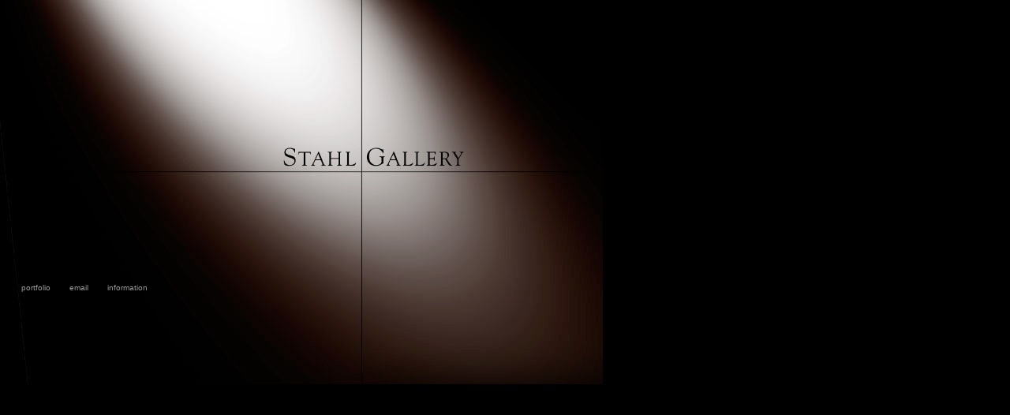

--- FILE ---
content_type: text/html
request_url: http://stahlgallery.com/home.html
body_size: 512
content:
<html>
<head>
<title>Stahl Gallery home page</title>
<meta http-equiv="Content-Type" content="text/html; charset=iso-8859-1">
<style type="text/css">
<!--
a:link {  text-decoration: none}
a:visited {  text-decoration: none}
a:active {  text-decoration: none}
-->
</style>
</head>

<body bgcolor="#FFFFFF" background="images/bkg.jpg" vlink="#996633" alink="#FFFFFF" text="#CCCCCC" link="#999999">
&nbsp; 
<table border="0" cellspacing="0" cellpadding="0" height="500" width="800">
  <tr> 
    <td>&nbsp;</td>
    <td>&nbsp;</td>
  </tr>
  <tr> 
    <td>&nbsp;</td>
    <td>&nbsp;</td>
  </tr>
  <tr> 
    <td>&nbsp;</td>
    <td valign="top"><font size="-2" face="Verdana, Arial, Helvetica, sans-serif" color="#999999"><a href="editorial.html">portfolio</a>&nbsp; 
      &nbsp; &nbsp;&nbsp;&nbsp;&nbsp;<a href="mailto:lori@stahlgallery.com">email</a>&nbsp;&nbsp;&nbsp;&nbsp;&nbsp;&nbsp;&nbsp;&nbsp;<a href="info.html">information</a></font></td>
  </tr>
</table>
</body>
</html>
